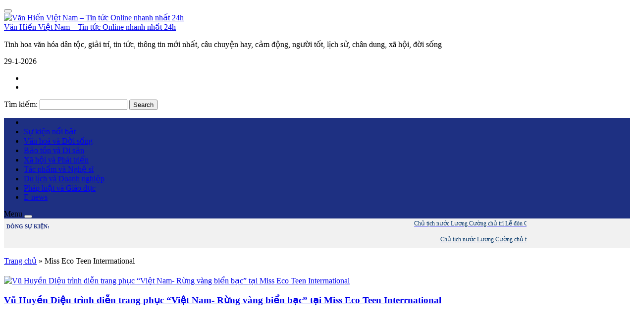

--- FILE ---
content_type: text/html; charset=UTF-8
request_url: https://vanhienplus.vn/tag/miss-eco-teen-interrnational/
body_size: 10764
content:
<!DOCTYPE html>
<html lang="vi">
<head>
	<meta charset="UTF-8">
		<meta name="viewport" content="width=device-width, initial-scale=1, maximum-scale=1">
		    	<link rel="icon" type="image/png" href="https://vanhienplus.vn/wp-content/uploads/2023/10/LOGO-VHP.jpg" />
    	<link rel="profile" href="http://gmpg.org/xfn/11">

	<meta property="fb:app_id" content="353948225113842"/>
 	<meta property="fb:admins" content="100002915923520">
 	<meta property="fb:pages" content="752666391592002" />
 	<meta property="fb:pages" content="307773782701139" />

	<!--script src="https://jsc.mgid.com/site/998153.js" async></script-->

	<script>(function(html){html.className = html.className.replace(/\bno-js\b/,'js')})(document.documentElement);</script>
<meta name='robots' content='index, follow, max-image-preview:large, max-snippet:-1, max-video-preview:-1' />
	<style>img:is([sizes="auto" i], [sizes^="auto," i]) { contain-intrinsic-size: 3000px 1500px }</style>
	
	<!-- This site is optimized with the Yoast SEO Premium plugin v26.3 (Yoast SEO v26.4) - https://yoast.com/wordpress/plugins/seo/ -->
	<title>Miss Eco Teen Interrnational</title>
	<meta property="og:locale" content="vi_VN" />
	<meta property="og:type" content="article" />
	<meta property="og:title" content="Lưu trữ Miss Eco Teen Interrnational" />
	<meta property="og:url" content="https://vanhienplus.vn/tag/miss-eco-teen-interrnational/" />
	<meta property="og:site_name" content="Văn Hiến Việt Nam - Tin tức Online nhanh nhất 24h" />
	<meta property="og:image" content="https://vanhienplus.vn/wp-content/uploads/2025/10/van-hien-logo.png" />
	<meta property="og:image:width" content="1026" />
	<meta property="og:image:height" content="578" />
	<meta property="og:image:type" content="image/png" />
	<meta name="twitter:card" content="summary_large_image" />
	<script type="application/ld+json" class="yoast-schema-graph">{"@context":"https://schema.org","@graph":[{"@type":"CollectionPage","@id":"https://vanhienplus.vn/tag/miss-eco-teen-interrnational/","url":"https://vanhienplus.vn/tag/miss-eco-teen-interrnational/","name":"Miss Eco Teen Interrnational","isPartOf":{"@id":"https://vanhienplus.vn/#website"},"primaryImageOfPage":{"@id":"https://vanhienplus.vn/tag/miss-eco-teen-interrnational/#primaryimage"},"image":{"@id":"https://vanhienplus.vn/tag/miss-eco-teen-interrnational/#primaryimage"},"thumbnailUrl":"https://vanhienplus.vn/wp-content/uploads/2021/12/trang-phuc-viet-nam-tai-miss-eco-teen-interrnational-vanhienplus-1.jpg","breadcrumb":{"@id":"https://vanhienplus.vn/tag/miss-eco-teen-interrnational/#breadcrumb"},"inLanguage":"vi"},{"@type":"ImageObject","inLanguage":"vi","@id":"https://vanhienplus.vn/tag/miss-eco-teen-interrnational/#primaryimage","url":"https://vanhienplus.vn/wp-content/uploads/2021/12/trang-phuc-viet-nam-tai-miss-eco-teen-interrnational-vanhienplus-1.jpg","contentUrl":"https://vanhienplus.vn/wp-content/uploads/2021/12/trang-phuc-viet-nam-tai-miss-eco-teen-interrnational-vanhienplus-1.jpg","width":1000,"height":625,"caption":"Vũ Huyền Diệu và trang phục \"Việt Nam - Rừng vàng biển bạc\"."},{"@type":"BreadcrumbList","@id":"https://vanhienplus.vn/tag/miss-eco-teen-interrnational/#breadcrumb","itemListElement":[{"@type":"ListItem","position":1,"name":"Trang chủ","item":"https://vanhienplus.vn/"},{"@type":"ListItem","position":2,"name":"Miss Eco Teen Interrnational"}]},{"@type":"WebSite","@id":"https://vanhienplus.vn/#website","url":"https://vanhienplus.vn/","name":"Văn Hiến Việt Nam - Tin tức Online nhanh nhất 24h","description":"Tinh hoa văn hóa dân tộc, giải trí, tin tức, thông tin mới nhất, câu chuyện hay, cảm động, người tốt, lịch sử, chân dung, xã hội, đời sống","publisher":{"@id":"https://vanhienplus.vn/#organization"},"potentialAction":[{"@type":"SearchAction","target":{"@type":"EntryPoint","urlTemplate":"https://vanhienplus.vn/?s={search_term_string}"},"query-input":{"@type":"PropertyValueSpecification","valueRequired":true,"valueName":"search_term_string"}}],"inLanguage":"vi"},{"@type":["Organization","Place"],"@id":"https://vanhienplus.vn/#organization","name":"Trang thông tin điện tử Tạp chí Văn hiến Việt Nam","url":"https://vanhienplus.vn/","logo":{"@id":"https://vanhienplus.vn/tag/miss-eco-teen-interrnational/#local-main-organization-logo"},"image":{"@id":"https://vanhienplus.vn/tag/miss-eco-teen-interrnational/#local-main-organization-logo"},"sameAs":["https://www.facebook.com/104568918692738"],"description":"Trang thông tin điện tử Tạp chí Văn hiến Việt Nam – Cơ quan ngôn luận của Viện Nghiên cứu Bảo tồn và Phát huy Văn hóa Dân tộc.","telephone":[],"openingHoursSpecification":[{"@type":"OpeningHoursSpecification","dayOfWeek":["Monday","Tuesday","Wednesday","Thursday","Friday","Saturday","Sunday"],"opens":"09:00","closes":"17:00"}]},{"@type":"ImageObject","inLanguage":"vi","@id":"https://vanhienplus.vn/tag/miss-eco-teen-interrnational/#local-main-organization-logo","url":"https://vanhienplus.vn/wp-content/uploads/2025/10/van-hien-logo.png","contentUrl":"https://vanhienplus.vn/wp-content/uploads/2025/10/van-hien-logo.png","width":1026,"height":578,"caption":"Trang thông tin điện tử Tạp chí Văn hiến Việt Nam"}]}</script>
	<!-- / Yoast SEO Premium plugin. -->


<link rel='dns-prefetch' href='//code.jquery.com' />
<link rel="alternate" type="application/rss+xml" title="Dòng thông tin cho Thẻ Văn Hiến Việt Nam - Tin tức Online nhanh nhất 24h &raquo; Miss Eco Teen Interrnational" href="https://vanhienplus.vn/tag/miss-eco-teen-interrnational/feed/" />
<link rel='stylesheet' id='dashicons-css' href='https://vanhienplus.vn/wp-includes/css/dashicons.min.css' type='text/css' media='all' />
<link rel='stylesheet' id='menu-icons-extra-css' href='https://vanhienplus.vn/wp-content/plugins/menu-icons/css/extra.min.css' type='text/css' media='all' />
<link rel='stylesheet' id='wp-block-library-css' href='https://vanhienplus.vn/wp-includes/css/dist/block-library/style.min.css' type='text/css' media='all' />
<style id='classic-theme-styles-inline-css' type='text/css'>
/*! This file is auto-generated */
.wp-block-button__link{color:#fff;background-color:#32373c;border-radius:9999px;box-shadow:none;text-decoration:none;padding:calc(.667em + 2px) calc(1.333em + 2px);font-size:1.125em}.wp-block-file__button{background:#32373c;color:#fff;text-decoration:none}
</style>
<style id='global-styles-inline-css' type='text/css'>
:root{--wp--preset--aspect-ratio--square: 1;--wp--preset--aspect-ratio--4-3: 4/3;--wp--preset--aspect-ratio--3-4: 3/4;--wp--preset--aspect-ratio--3-2: 3/2;--wp--preset--aspect-ratio--2-3: 2/3;--wp--preset--aspect-ratio--16-9: 16/9;--wp--preset--aspect-ratio--9-16: 9/16;--wp--preset--color--black: #000000;--wp--preset--color--cyan-bluish-gray: #abb8c3;--wp--preset--color--white: #ffffff;--wp--preset--color--pale-pink: #f78da7;--wp--preset--color--vivid-red: #cf2e2e;--wp--preset--color--luminous-vivid-orange: #ff6900;--wp--preset--color--luminous-vivid-amber: #fcb900;--wp--preset--color--light-green-cyan: #7bdcb5;--wp--preset--color--vivid-green-cyan: #00d084;--wp--preset--color--pale-cyan-blue: #8ed1fc;--wp--preset--color--vivid-cyan-blue: #0693e3;--wp--preset--color--vivid-purple: #9b51e0;--wp--preset--gradient--vivid-cyan-blue-to-vivid-purple: linear-gradient(135deg,rgba(6,147,227,1) 0%,rgb(155,81,224) 100%);--wp--preset--gradient--light-green-cyan-to-vivid-green-cyan: linear-gradient(135deg,rgb(122,220,180) 0%,rgb(0,208,130) 100%);--wp--preset--gradient--luminous-vivid-amber-to-luminous-vivid-orange: linear-gradient(135deg,rgba(252,185,0,1) 0%,rgba(255,105,0,1) 100%);--wp--preset--gradient--luminous-vivid-orange-to-vivid-red: linear-gradient(135deg,rgba(255,105,0,1) 0%,rgb(207,46,46) 100%);--wp--preset--gradient--very-light-gray-to-cyan-bluish-gray: linear-gradient(135deg,rgb(238,238,238) 0%,rgb(169,184,195) 100%);--wp--preset--gradient--cool-to-warm-spectrum: linear-gradient(135deg,rgb(74,234,220) 0%,rgb(151,120,209) 20%,rgb(207,42,186) 40%,rgb(238,44,130) 60%,rgb(251,105,98) 80%,rgb(254,248,76) 100%);--wp--preset--gradient--blush-light-purple: linear-gradient(135deg,rgb(255,206,236) 0%,rgb(152,150,240) 100%);--wp--preset--gradient--blush-bordeaux: linear-gradient(135deg,rgb(254,205,165) 0%,rgb(254,45,45) 50%,rgb(107,0,62) 100%);--wp--preset--gradient--luminous-dusk: linear-gradient(135deg,rgb(255,203,112) 0%,rgb(199,81,192) 50%,rgb(65,88,208) 100%);--wp--preset--gradient--pale-ocean: linear-gradient(135deg,rgb(255,245,203) 0%,rgb(182,227,212) 50%,rgb(51,167,181) 100%);--wp--preset--gradient--electric-grass: linear-gradient(135deg,rgb(202,248,128) 0%,rgb(113,206,126) 100%);--wp--preset--gradient--midnight: linear-gradient(135deg,rgb(2,3,129) 0%,rgb(40,116,252) 100%);--wp--preset--font-size--small: 13px;--wp--preset--font-size--medium: 20px;--wp--preset--font-size--large: 36px;--wp--preset--font-size--x-large: 42px;--wp--preset--spacing--20: 0.44rem;--wp--preset--spacing--30: 0.67rem;--wp--preset--spacing--40: 1rem;--wp--preset--spacing--50: 1.5rem;--wp--preset--spacing--60: 2.25rem;--wp--preset--spacing--70: 3.38rem;--wp--preset--spacing--80: 5.06rem;--wp--preset--shadow--natural: 6px 6px 9px rgba(0, 0, 0, 0.2);--wp--preset--shadow--deep: 12px 12px 50px rgba(0, 0, 0, 0.4);--wp--preset--shadow--sharp: 6px 6px 0px rgba(0, 0, 0, 0.2);--wp--preset--shadow--outlined: 6px 6px 0px -3px rgba(255, 255, 255, 1), 6px 6px rgba(0, 0, 0, 1);--wp--preset--shadow--crisp: 6px 6px 0px rgba(0, 0, 0, 1);}:where(.is-layout-flex){gap: 0.5em;}:where(.is-layout-grid){gap: 0.5em;}body .is-layout-flex{display: flex;}.is-layout-flex{flex-wrap: wrap;align-items: center;}.is-layout-flex > :is(*, div){margin: 0;}body .is-layout-grid{display: grid;}.is-layout-grid > :is(*, div){margin: 0;}:where(.wp-block-columns.is-layout-flex){gap: 2em;}:where(.wp-block-columns.is-layout-grid){gap: 2em;}:where(.wp-block-post-template.is-layout-flex){gap: 1.25em;}:where(.wp-block-post-template.is-layout-grid){gap: 1.25em;}.has-black-color{color: var(--wp--preset--color--black) !important;}.has-cyan-bluish-gray-color{color: var(--wp--preset--color--cyan-bluish-gray) !important;}.has-white-color{color: var(--wp--preset--color--white) !important;}.has-pale-pink-color{color: var(--wp--preset--color--pale-pink) !important;}.has-vivid-red-color{color: var(--wp--preset--color--vivid-red) !important;}.has-luminous-vivid-orange-color{color: var(--wp--preset--color--luminous-vivid-orange) !important;}.has-luminous-vivid-amber-color{color: var(--wp--preset--color--luminous-vivid-amber) !important;}.has-light-green-cyan-color{color: var(--wp--preset--color--light-green-cyan) !important;}.has-vivid-green-cyan-color{color: var(--wp--preset--color--vivid-green-cyan) !important;}.has-pale-cyan-blue-color{color: var(--wp--preset--color--pale-cyan-blue) !important;}.has-vivid-cyan-blue-color{color: var(--wp--preset--color--vivid-cyan-blue) !important;}.has-vivid-purple-color{color: var(--wp--preset--color--vivid-purple) !important;}.has-black-background-color{background-color: var(--wp--preset--color--black) !important;}.has-cyan-bluish-gray-background-color{background-color: var(--wp--preset--color--cyan-bluish-gray) !important;}.has-white-background-color{background-color: var(--wp--preset--color--white) !important;}.has-pale-pink-background-color{background-color: var(--wp--preset--color--pale-pink) !important;}.has-vivid-red-background-color{background-color: var(--wp--preset--color--vivid-red) !important;}.has-luminous-vivid-orange-background-color{background-color: var(--wp--preset--color--luminous-vivid-orange) !important;}.has-luminous-vivid-amber-background-color{background-color: var(--wp--preset--color--luminous-vivid-amber) !important;}.has-light-green-cyan-background-color{background-color: var(--wp--preset--color--light-green-cyan) !important;}.has-vivid-green-cyan-background-color{background-color: var(--wp--preset--color--vivid-green-cyan) !important;}.has-pale-cyan-blue-background-color{background-color: var(--wp--preset--color--pale-cyan-blue) !important;}.has-vivid-cyan-blue-background-color{background-color: var(--wp--preset--color--vivid-cyan-blue) !important;}.has-vivid-purple-background-color{background-color: var(--wp--preset--color--vivid-purple) !important;}.has-black-border-color{border-color: var(--wp--preset--color--black) !important;}.has-cyan-bluish-gray-border-color{border-color: var(--wp--preset--color--cyan-bluish-gray) !important;}.has-white-border-color{border-color: var(--wp--preset--color--white) !important;}.has-pale-pink-border-color{border-color: var(--wp--preset--color--pale-pink) !important;}.has-vivid-red-border-color{border-color: var(--wp--preset--color--vivid-red) !important;}.has-luminous-vivid-orange-border-color{border-color: var(--wp--preset--color--luminous-vivid-orange) !important;}.has-luminous-vivid-amber-border-color{border-color: var(--wp--preset--color--luminous-vivid-amber) !important;}.has-light-green-cyan-border-color{border-color: var(--wp--preset--color--light-green-cyan) !important;}.has-vivid-green-cyan-border-color{border-color: var(--wp--preset--color--vivid-green-cyan) !important;}.has-pale-cyan-blue-border-color{border-color: var(--wp--preset--color--pale-cyan-blue) !important;}.has-vivid-cyan-blue-border-color{border-color: var(--wp--preset--color--vivid-cyan-blue) !important;}.has-vivid-purple-border-color{border-color: var(--wp--preset--color--vivid-purple) !important;}.has-vivid-cyan-blue-to-vivid-purple-gradient-background{background: var(--wp--preset--gradient--vivid-cyan-blue-to-vivid-purple) !important;}.has-light-green-cyan-to-vivid-green-cyan-gradient-background{background: var(--wp--preset--gradient--light-green-cyan-to-vivid-green-cyan) !important;}.has-luminous-vivid-amber-to-luminous-vivid-orange-gradient-background{background: var(--wp--preset--gradient--luminous-vivid-amber-to-luminous-vivid-orange) !important;}.has-luminous-vivid-orange-to-vivid-red-gradient-background{background: var(--wp--preset--gradient--luminous-vivid-orange-to-vivid-red) !important;}.has-very-light-gray-to-cyan-bluish-gray-gradient-background{background: var(--wp--preset--gradient--very-light-gray-to-cyan-bluish-gray) !important;}.has-cool-to-warm-spectrum-gradient-background{background: var(--wp--preset--gradient--cool-to-warm-spectrum) !important;}.has-blush-light-purple-gradient-background{background: var(--wp--preset--gradient--blush-light-purple) !important;}.has-blush-bordeaux-gradient-background{background: var(--wp--preset--gradient--blush-bordeaux) !important;}.has-luminous-dusk-gradient-background{background: var(--wp--preset--gradient--luminous-dusk) !important;}.has-pale-ocean-gradient-background{background: var(--wp--preset--gradient--pale-ocean) !important;}.has-electric-grass-gradient-background{background: var(--wp--preset--gradient--electric-grass) !important;}.has-midnight-gradient-background{background: var(--wp--preset--gradient--midnight) !important;}.has-small-font-size{font-size: var(--wp--preset--font-size--small) !important;}.has-medium-font-size{font-size: var(--wp--preset--font-size--medium) !important;}.has-large-font-size{font-size: var(--wp--preset--font-size--large) !important;}.has-x-large-font-size{font-size: var(--wp--preset--font-size--x-large) !important;}
:where(.wp-block-post-template.is-layout-flex){gap: 1.25em;}:where(.wp-block-post-template.is-layout-grid){gap: 1.25em;}
:where(.wp-block-columns.is-layout-flex){gap: 2em;}:where(.wp-block-columns.is-layout-grid){gap: 2em;}
:root :where(.wp-block-pullquote){font-size: 1.5em;line-height: 1.6;}
</style>
<link rel='stylesheet' id='bootstrap-css' href='https://vanhienplus.vn/wp-content/themes/RT/assets/extensions/css/bootstrap.min.css' type='text/css' media='all' />
<link rel='stylesheet' id='font-awesome-css' href='https://vanhienplus.vn/wp-content/themes/RT/assets/extensions/css/font-awesome.min.css' type='text/css' media='all' />
<link rel='stylesheet' id='slick-css' href='https://vanhienplus.vn/wp-content/themes/RT/assets/extensions/css/slick.min.css' type='text/css' media='all' />
<link rel='stylesheet' id='jquery-ui-base-css' href='//code.jquery.com/ui/1.12.1/themes/base/jquery-ui.css' type='text/css' media='all' />
<link rel='stylesheet' id='xzoom-css' href='https://vanhienplus.vn/wp-content/themes/RT/assets/extensions/css/xzoom.css' type='text/css' media='all' />
<link rel='stylesheet' id='rt-main-css' href='https://vanhienplus.vn/wp-content/themes/RT/assets/css/main.css' type='text/css' media='all' />
<style id='rt-main-inline-css' type='text/css'>
@media (min-width: 1200px) {.site.w1050 .container {width: 1050px;}}.main-navigation ,.fixed-nav-menu .main-navigation {background-color: #1e3082;}.widget-title {}
</style>
<link rel='stylesheet' id='rt-widget-css' href='https://vanhienplus.vn/wp-content/themes/RT/assets/css/widget.css' type='text/css' media='all' />
<link rel='stylesheet' id='rt-woo-css' href='https://vanhienplus.vn/wp-content/themes/RT/assets/css/woo.css' type='text/css' media='all' />
<link rel='stylesheet' id='rt-media-css' href='https://vanhienplus.vn/wp-content/themes/RT/assets/css/media.css' type='text/css' media='all' />
<script type="text/javascript" src="https://vanhienplus.vn/wp-includes/js/jquery/jquery.min.js" id="jquery-core-js"></script>
<script type="text/javascript" src="https://vanhienplus.vn/wp-includes/js/jquery/jquery-migrate.min.js" id="jquery-migrate-js"></script>
<script type="text/javascript" id="3d-flip-book-client-locale-loader-js-extra">
/* <![CDATA[ */
var FB3D_CLIENT_LOCALE = {"ajaxurl":"https:\/\/vanhienplus.vn\/wp-admin\/admin-ajax.php","dictionary":{"Table of contents":"Table of contents","Close":"Close","Bookmarks":"Bookmarks","Thumbnails":"Thumbnails","Search":"Search","Share":"Share","Facebook":"Facebook","Twitter":"Twitter","Email":"Email","Play":"Play","Previous page":"Previous page","Next page":"Next page","Zoom in":"Zoom in","Zoom out":"Zoom out","Fit view":"Fit view","Auto play":"Auto play","Full screen":"Full screen","More":"More","Smart pan":"Smart pan","Single page":"Single page","Sounds":"Sounds","Stats":"Stats","Print":"Print","Download":"Download","Goto first page":"Goto first page","Goto last page":"Goto last page"},"images":"https:\/\/vanhienplus.vn\/wp-content\/plugins\/interactive-3d-flipbook-powered-physics-engine\/assets\/images\/","jsData":{"urls":[],"posts":{"ids_mis":[],"ids":[]},"pages":[],"firstPages":[],"bookCtrlProps":[],"bookTemplates":[]},"key":"3d-flip-book","pdfJS":{"pdfJsLib":"https:\/\/vanhienplus.vn\/wp-content\/plugins\/interactive-3d-flipbook-powered-physics-engine\/assets\/js\/pdf.min.js?ver=4.3.136","pdfJsWorker":"https:\/\/vanhienplus.vn\/wp-content\/plugins\/interactive-3d-flipbook-powered-physics-engine\/assets\/js\/pdf.worker.js?ver=4.3.136","stablePdfJsLib":"https:\/\/vanhienplus.vn\/wp-content\/plugins\/interactive-3d-flipbook-powered-physics-engine\/assets\/js\/stable\/pdf.min.js?ver=2.5.207","stablePdfJsWorker":"https:\/\/vanhienplus.vn\/wp-content\/plugins\/interactive-3d-flipbook-powered-physics-engine\/assets\/js\/stable\/pdf.worker.js?ver=2.5.207","pdfJsCMapUrl":"https:\/\/vanhienplus.vn\/wp-content\/plugins\/interactive-3d-flipbook-powered-physics-engine\/assets\/cmaps\/"},"cacheurl":"https:\/\/vanhienplus.vn\/wp-content\/uploads\/3d-flip-book\/cache\/","pluginsurl":"https:\/\/vanhienplus.vn\/wp-content\/plugins\/","pluginurl":"https:\/\/vanhienplus.vn\/wp-content\/plugins\/interactive-3d-flipbook-powered-physics-engine\/","thumbnailSize":{"width":"300","height":"300"},"version":"1.16.17"};
/* ]]> */
</script>
<script type="text/javascript" src="https://vanhienplus.vn/wp-content/plugins/interactive-3d-flipbook-powered-physics-engine/assets/js/client-locale-loader.js" id="3d-flip-book-client-locale-loader-js" async="async" data-wp-strategy="async"></script>
<script type="text/javascript" src="https://vanhienplus.vn/wp-content/themes/RT/assets/extensions/js/xzoom.js" id="xzoom-js"></script>
<link rel="https://api.w.org/" href="https://vanhienplus.vn/wp-json/" /><link rel="alternate" title="JSON" type="application/json" href="https://vanhienplus.vn/wp-json/wp/v2/tags/13862" /><!-- Global site tag (gtag.js) - Google Analytics -->
<script async src="https://www.googletagmanager.com/gtag/js?id=UA-118666729-1"></script>
<script>
  window.dataLayer = window.dataLayer || [];
  function gtag(){dataLayer.push(arguments);}
  gtag('js', new Date());

  gtag('config', 'UA-118666729-1');
</script>


<script async src="https://pagead2.googlesyndication.com/pagead/js/adsbygoogle.js?client=ca-pub-3358378146589427"
     crossorigin="anonymous"></script>
<link rel="icon" href="https://vanhienplus.vn/wp-content/uploads/2021/11/cropped-faicon100-32x32.png" sizes="32x32" />
<link rel="icon" href="https://vanhienplus.vn/wp-content/uploads/2021/11/cropped-faicon100-192x192.png" sizes="192x192" />
<link rel="apple-touch-icon" href="https://vanhienplus.vn/wp-content/uploads/2021/11/cropped-faicon100-180x180.png" />
<meta name="msapplication-TileImage" content="https://vanhienplus.vn/wp-content/uploads/2021/11/cropped-faicon100-270x270.png" />


</head>

<body class="archive tag tag-miss-eco-teen-interrnational tag-13862 wp-theme-RT group-blog hfeed has-sidebar" itemscope itemtype="https://schema.org/WebPage">

	<div id="fb-root"></div>
	<script>
		(function(d, s, id) {
		 var js, fjs = d.getElementsByTagName(s)[0];
		 if (d.getElementById(id)) return;
		 js = d.createElement(s); js.id = id;
		 js.src = "//connect.facebook.net/vi_VN/all.js#xfbml=1&appId=353948225113842";
		 fjs.parentNode.insertBefore(js, fjs);
		}(document, 'script', 'facebook-jssdk'));
	</script>
  
	
<div class="site site-container full w1050">
	<header class="site-header" role="banner">
		
		

		<div class="layout-header fix-no-logo">
					<div class="site-branding">
			<div class="container">
				<div class="row">
					<div class="logo_banner">

						<div class="hidden-lg  vadd-nut">
							<div id="menu-toggle" class="mobile-menu-no-search">
								<button id="" type="button" class="rt-navbar-toggle hidden-lg">
									<span class="screen-reader-text sr-only"></span>
									<span class="icon-bar bar1"></span>
									<span class="icon-bar bar2"></span>
									<span class="icon-bar bar3"></span>
								</button>
							</div>
						</div>

						<div class="banner_home">
																																	<a href="https://vanhienplus.vn/" title="Văn Hiến Việt Nam &#8211; Tin tức Online nhanh nhất 24h" >
								<img src="https://vanhienplus.vn/wp-content/uploads/2025/10/LOGO-VH-copy.png" alt="Văn Hiến Việt Nam &#8211; Tin tức Online nhanh nhất 24h">
							</a>
																										<div class="site-title hidden"><a href="https://vanhienplus.vn/">Văn Hiến Việt Nam &#8211; Tin tức Online nhanh nhất 24h</a></div>
															<p class="site-description hidden">Tinh hoa văn hóa dân tộc, giải trí, tin tức, thông tin mới nhất, câu chuyện hay, cảm động, người tốt, lịch sử, chân dung, xã hội, đời sống</p>
													</div>

											</div>

					<div class="hidden-lg">
						<i class="search-icon fa fa-search" aria-hidden="true" style="position: absolute; top: 18px; right: 5px; text-align: right; padding:10px;"></i>
						<script type="text/javascript">
							jQuery(function ($) {
								$('.search-icon').click(function() {
								  var clicks = $(this).data('clicks');
								  if (clicks) {
								     // odd clicks
								     $(this).removeClass('fa-search').addClass('fa-close');
								  		$('.get_search_form').slideDown();
								  } else {
								     // even clicks
								     $(this).removeClass('fa-close').addClass('fa-search');
								  	$('.get_search_form').slideUp();

								  }
								  $(this).data("clicks", !clicks);
								});



							});
						</script>
						<div class="get_search_form" style="position: absolute; top: 89px; padding: 10px; background: rgb(255, 255, 255); right: 5px; z-index: 1; display: none;">
							

<form role="search" method="get" class="search-form" action="https://vanhienplus.vn/">
	<label for="search-form-697b22f5cc306">
		<span class="screen-reader-text">Tìm kiếm:</span>
	</label>
	<input type="search" id="search-form-697b22f5cc306" class="search-field" value="" name="s" />
	<button type="submit" class="search-submit"><i class="fa fa-search" aria-hidden="true"></i><span class="screen-reader-text">Search</span></button>
</form>						</div>

						<style>
							.get_search_form .search-submit, .get_search_form .search-field{ padding: 0px 10px;  background: #ffffff; border: none; }
							.get_search_form { overflow: hidden; border: 1px solid #ccc;}
						</style>

					</div>

					<div class="search_web">
							<div class="date-time"><i class="fa fa-calendar" aria-hidden="true"></i><span id="show-date"></span></div>
							<script>
							   var today = new Date();
							   var date = today.getDate()+'-'+(today.getMonth()+1)+'-'+today.getFullYear();
							   document.getElementById("show-date").innerHTML = date;
							</script>
							<ul>
								<li><a target="_blank" href="https://www.facebook.com/TapchiVanHienVN"><i class="fa fa-facebook-f"></i></a></li>

								<li><a target="_blank" href="https://www.youtube.com/channel/UC7snW3InbY_zbak0XFdXWLA"><i class="fa fa-youtube-square"></i></a></li>

							</ul>
						

<form role="search" method="get" class="search-form" action="https://vanhienplus.vn/">
	<label for="search-form-697b22f5cc405">
		<span class="screen-reader-text">Tìm kiếm:</span>
	</label>
	<input type="search" id="search-form-697b22f5cc405" class="search-field" value="" name="s" />
	<button type="submit" class="search-submit"><i class="fa fa-search" aria-hidden="true"></i><span class="screen-reader-text">Search</span></button>
</form>					</div>



					


				</div><!-- .row -->

			</div><!-- .container -->

		</div><!-- .site-branding -->
		
	<nav id="site-navigation" class="main-navigation">
		<div class="container">
			<div class="row">
				
				<div class="primary-menu-container visible-lg col-lg-12"><ul id="primary-menu" class="primary-menu menu clearfix"><li id="menu-item-43746" class="menu-item menu-item-type-custom menu-item-object-custom menu-item-home menu-item-43746"><a href="https://vanhienplus.vn/"><i class="fa fa-home" aria-hidden="true"></i></a></li>
<li id="menu-item-2288" class="menu-item menu-item-type-taxonomy menu-item-object-category menu-item-2288"><a href="https://vanhienplus.vn/su-kien-va-binh-luan/">Sự kiện nổi bật</a></li>
<li id="menu-item-2287" class="menu-item menu-item-type-taxonomy menu-item-object-category menu-item-2287"><a href="https://vanhienplus.vn/van-hoa/">Văn hoá và Đời sống</a></li>
<li id="menu-item-103064" class="menu-item menu-item-type-taxonomy menu-item-object-category menu-item-103064"><a href="https://vanhienplus.vn/bao-ton-va-di-san/">Bảo tồn và Di sản</a></li>
<li id="menu-item-2286" class="menu-item menu-item-type-taxonomy menu-item-object-category menu-item-2286"><a href="https://vanhienplus.vn/xa-hoi-va-phat-trien/">Xã hội và Phát triển</a></li>
<li id="menu-item-106207" class="menu-item menu-item-type-taxonomy menu-item-object-category menu-item-106207"><a href="https://vanhienplus.vn/tac-pham-va-nghe-si/">Tác phẩm và Nghệ sĩ</a></li>
<li id="menu-item-2290" class="menu-item menu-item-type-taxonomy menu-item-object-category menu-item-2290"><a href="https://vanhienplus.vn/du-lich-va-doanh-nghiep/">Du lịch và Doanh nghiệp</a></li>
<li id="menu-item-2292" class="menu-item menu-item-type-taxonomy menu-item-object-category menu-item-2292"><a href="https://vanhienplus.vn/phap-luat-va-giao-duc/">Pháp luật và Giáo dục</a></li>
<li id="menu-item-109822" class="menu-item menu-item-type-taxonomy menu-item-object-category menu-item-109822"><a href="https://vanhienplus.vn/e-news/">E-news</a></li>
</ul></div>
				
				<div class="hidden-lg col-xs-12">
					
					<div id="menu-toggle" class="mobile-menu-no-search">
						<span id="">Menu</span>
						<button id="" type="button" class="rt-navbar-toggle hidden-lg">
							<span class="screen-reader-text sr-only"></span>
							<span class="icon-bar bar1"></span>
							<span class="icon-bar bar2"></span>
							<span class="icon-bar bar3"></span>
						</button>
					</div>
									</div>

			</div><!-- .row -->
		</div><!-- .container -->
	</nav><!-- #site-navigation -->
		</div>
		
	</header>

	<div id="content" class="site-content">


		<div class="v-text-chay" style="background-color: #f1f1f1;">
            <div class="container" style="padding:0 5px">
                <div class="mobile-hide" style="padding: 10px 0 0px 0;">
                    <div style="margin-bottom: -25px; color:#1E3082; font-size: 8pt; font-weight: bold;">
                        DÒNG SỰ KIỆN:</div>
                    <div style="padding: 2px 0 0 90px;">
                        <marquee onmouseover="this.stop()" onmouseout="this.start()">
					        						        <a href="https://vanhienplus.vn/chu-tich-nuoc-luong-cuong-chu-tri-le-don-chu-tich-hoi-dong-chau-au/113471/" title="Chủ tịch nước Lương Cường chủ trì Lễ đón Chủ tịch Hội đồng châu Âu">
		                          	<span style="font-size :9pt; color:#003366; padding :0 8px;">Chủ tịch nước Lương Cường chủ trì Lễ đón Chủ tịch Hội đồng châu Âu</span>
		                      	</a> 
						      						        <a href="https://vanhienplus.vn/tong-bi-thu-to-lam-quang-ninh-tung-buoc-tro-thanh-hinh-mau-phat-trien-xanh-hien-dai-sang-tao-va-hoi-nhap-quoc-te/113416/" title="Tổng Bí thư Tô Lâm: Quảng Ninh từng bước trở thành hình mẫu phát triển xanh, hiện đại, sáng tạo và hội nhập quốc tế">
		                          	<span style="font-size :9pt; color:#003366; padding :0 8px;">Tổng Bí thư Tô Lâm: Quảng Ninh từng bước trở thành hình mẫu phát triển xanh, hiện đại, sáng tạo và hội nhập quốc tế</span>
		                      	</a> 
						      						        <a href="https://vanhienplus.vn/tong-bi-thu-to-lam-dien-dam-voi-bi-thu-thu-nhat-dang-cong-san-cuba-chu-tich-nuoc-cong-hoa-cuba/113387/" title="Tổng Bí thư Tô Lâm điện đàm với Bí thư thứ nhất Đảng Cộng sản Cuba, Chủ tịch nước Cộng hòa Cuba">
		                          	<span style="font-size :9pt; color:#003366; padding :0 8px;">Tổng Bí thư Tô Lâm điện đàm với Bí thư thứ nhất Đảng Cộng sản Cuba, Chủ tịch nước Cộng hòa Cuba</span>
		                      	</a> 
						      						        <a href="https://vanhienplus.vn/tong-bi-thu-to-lam-chu-tri-le-don-tong-bi-thu-chu-tich-nuoc-lao-thongloun-sisoulith/113364/" title="Tổng Bí thư Tô Lâm chủ trì Lễ đón Tổng Bí thư, Chủ tịch nước Lào Thongloun Sisoulith">
		                          	<span style="font-size :9pt; color:#003366; padding :0 8px;">Tổng Bí thư Tô Lâm chủ trì Lễ đón Tổng Bí thư, Chủ tịch nước Lào Thongloun Sisoulith</span>
		                      	</a> 
						      						        <a href="https://vanhienplus.vn/nghi-quyet-80-nq-tw-mo-ra-hanh-lang-chinh-sach-dong-bo-de-van-hoa-phat-trien-gan-voi-thi-truong-va-hoi-nhap-quoc-te/113324/" title="Nghị quyết 80-NQ/TW: Mở ra hành lang chính sách đồng bộ để văn hoá phát triển gắn với thị trường và hội nhập quốc tế">
		                          	<span style="font-size :9pt; color:#003366; padding :0 8px;">Nghị quyết 80-NQ/TW: Mở ra hành lang chính sách đồng bộ để văn hoá phát triển gắn với thị trường và hội nhập quốc tế</span>
		                      	</a> 
						                              </marquee>
                    </div>
                </div>
                 <div class="mobile-block" style="padding: 8px 0 6px 0;">
                     <div style="padding: 2px 0 0 0;">
                        <marquee scrolldelay="110" onmouseover="this.stop()" onmouseout="this.start()">
             
	                        						        <a href="https://vanhienplus.vn/chu-tich-nuoc-luong-cuong-chu-tri-le-don-chu-tich-hoi-dong-chau-au/113471/" title="Chủ tịch nước Lương Cường chủ trì Lễ đón Chủ tịch Hội đồng châu Âu">
		                          	<span style="font-size :9pt; color:#003366; padding :0 8px;">Chủ tịch nước Lương Cường chủ trì Lễ đón Chủ tịch Hội đồng châu Âu</span>
		                      	</a> 
						      						        <a href="https://vanhienplus.vn/tong-bi-thu-to-lam-quang-ninh-tung-buoc-tro-thanh-hinh-mau-phat-trien-xanh-hien-dai-sang-tao-va-hoi-nhap-quoc-te/113416/" title="Tổng Bí thư Tô Lâm: Quảng Ninh từng bước trở thành hình mẫu phát triển xanh, hiện đại, sáng tạo và hội nhập quốc tế">
		                          	<span style="font-size :9pt; color:#003366; padding :0 8px;">Tổng Bí thư Tô Lâm: Quảng Ninh từng bước trở thành hình mẫu phát triển xanh, hiện đại, sáng tạo và hội nhập quốc tế</span>
		                      	</a> 
						      						        <a href="https://vanhienplus.vn/tong-bi-thu-to-lam-dien-dam-voi-bi-thu-thu-nhat-dang-cong-san-cuba-chu-tich-nuoc-cong-hoa-cuba/113387/" title="Tổng Bí thư Tô Lâm điện đàm với Bí thư thứ nhất Đảng Cộng sản Cuba, Chủ tịch nước Cộng hòa Cuba">
		                          	<span style="font-size :9pt; color:#003366; padding :0 8px;">Tổng Bí thư Tô Lâm điện đàm với Bí thư thứ nhất Đảng Cộng sản Cuba, Chủ tịch nước Cộng hòa Cuba</span>
		                      	</a> 
						      						        <a href="https://vanhienplus.vn/tong-bi-thu-to-lam-chu-tri-le-don-tong-bi-thu-chu-tich-nuoc-lao-thongloun-sisoulith/113364/" title="Tổng Bí thư Tô Lâm chủ trì Lễ đón Tổng Bí thư, Chủ tịch nước Lào Thongloun Sisoulith">
		                          	<span style="font-size :9pt; color:#003366; padding :0 8px;">Tổng Bí thư Tô Lâm chủ trì Lễ đón Tổng Bí thư, Chủ tịch nước Lào Thongloun Sisoulith</span>
		                      	</a> 
						      						        <a href="https://vanhienplus.vn/nghi-quyet-80-nq-tw-mo-ra-hanh-lang-chinh-sach-dong-bo-de-van-hoa-phat-trien-gan-voi-thi-truong-va-hoi-nhap-quoc-te/113324/" title="Nghị quyết 80-NQ/TW: Mở ra hành lang chính sách đồng bộ để văn hoá phát triển gắn với thị trường và hội nhập quốc tế">
		                          	<span style="font-size :9pt; color:#003366; padding :0 8px;">Nghị quyết 80-NQ/TW: Mở ra hành lang chính sách đồng bộ để văn hoá phát triển gắn với thị trường và hội nhập quốc tế</span>
		                      	</a> 
						      

                        </marquee>
                    </div>
                </div>
            </div>
        </div>


<div class="get_search_form" style="position: absolute; top: 89px; padding: 10px; background: rgb(255, 255, 255); right: 5px; z-index: 1; display: none;">
							

<form role="search" method="get" class="search-form" action="https://vanhienplus.vn/">
	<label for="search-form-697b22f5cf529">
		<span class="screen-reader-text">Tìm kiếm:</span>
	</label>
	<input type="search" id="search-form-697b22f5cf529" class="search-field" value="" name="s" />
	<button type="submit" class="search-submit"><i class="fa fa-search" aria-hidden="true"></i><span class="screen-reader-text">Search</span></button>
</form>						</div>


		
		<div class="container">
			<div class="row">
				<div id="layout" class="clearfix sidebar-right">
					<div>
						
					</div>

					<p class="rt-breadcrumbs"><span><span><a href="https://vanhienplus.vn/">Trang chủ</a></span> » <span class="breadcrumb_last" aria-current="page">Miss Eco Teen Interrnational</span></span></p>  <div id="primary" class="content-area">
    <main id="main" class="site-main" role="main">
                      <div class="rt-news-style-3">
                  <h1 class="heading"></h1>
                  <div class="new-list">
                    <div class='news__big'>                                  <div class="news-post">
                                      <div class="rt-post-image">
                                          <a href="https://vanhienplus.vn/vu-huyen-dieu-trinh-dien-trang-phuc-viet-nam-rung-vang-bien-bac-tai-miss-eco-teen-interrnational/50191/" title="Vũ Huyền Diệu trình diễn trang phục “Việt Nam- Rừng vàng biển bạc” tại Miss Eco Teen Interrnational">
                                              <img width="1000" height="625" src="https://vanhienplus.vn/wp-content/uploads/2021/12/trang-phuc-viet-nam-tai-miss-eco-teen-interrnational-vanhienplus-1.jpg" class="attachment-full size-full wp-post-image" alt="Vũ Huyền Diệu trình diễn trang phục “Việt Nam- Rừng vàng biển bạc” tại Miss Eco Teen Interrnational" decoding="async" fetchpriority="high" srcset="https://vanhienplus.vn/wp-content/uploads/2021/12/trang-phuc-viet-nam-tai-miss-eco-teen-interrnational-vanhienplus-1.jpg 1000w, https://vanhienplus.vn/wp-content/uploads/2021/12/trang-phuc-viet-nam-tai-miss-eco-teen-interrnational-vanhienplus-1-550x344.jpg 550w, https://vanhienplus.vn/wp-content/uploads/2021/12/trang-phuc-viet-nam-tai-miss-eco-teen-interrnational-vanhienplus-1-300x188.jpg 300w, https://vanhienplus.vn/wp-content/uploads/2021/12/trang-phuc-viet-nam-tai-miss-eco-teen-interrnational-vanhienplus-1-768x480.jpg 768w" sizes="(max-width: 1000px) 100vw, 1000px" />                                          </a>
                                          <div class="item_cate"></div>
                                      </div>
                                      <div class="rt-post-content">
                                          <h3><a class="title" href="https://vanhienplus.vn/vu-huyen-dieu-trinh-dien-trang-phuc-viet-nam-rung-vang-bien-bac-tai-miss-eco-teen-interrnational/50191/" title="Vũ Huyền Diệu trình diễn trang phục “Việt Nam- Rừng vàng biển bạc” tại Miss Eco Teen Interrnational">Vũ Huyền Diệu trình diễn trang phục “Việt Nam- Rừng vàng biển bạc” tại Miss Eco Teen Interrnational</a></h3>
                                      </div>
                                  </div>
                              		<div class="wp-pagenavi">
		    		</div>
	                  </div>
              </div>
                  </main><!-- #main -->
  </div><!-- #primary -->


	<aside id="secondary-2" class="sidebar widget-area"><div id="scrollfix" style="left:auto"><div id="imgqc-4" class="widget rt_widget img-qc">
                <div class="image-adv">
                                                <div class="image-item">
                            <a href="https://vanhienplus.vn/3d-flip-book/tap-chi-van-hien-so-1112-2025/" rel=""  title="">
                                <img src="https://vanhienplus.vn/wp-content/uploads/2026/01/vanhien1112.jpg" alt="" />
                            </a>
                        </div>
                                        </div>

            </div><div id="custom_html-3" class="widget_text widget widget_custom_html"><div class="textwidget custom-html-widget"><div class="adsbygoogle">
		<script async src="https://pagead2.googlesyndication.com/pagead/js/adsbygoogle.js?client=ca-pub-3358378146589427"
		     crossorigin="anonymous"></script>
		<ins class="adsbygoogle"
		     style="display:block"
		     data-ad-format="autorelaxed"
		     data-ad-client="ca-pub-3358378146589427"
		     data-ad-slot="9197877947"></ins>
		<script>
		     (adsbygoogle = window.adsbygoogle || []).push({});
		</script>
</div></div></div></div></aside>					
				</div><!-- #layout -->
			</div><!-- .row -->
		</div><!-- .container -->

		
				
		
	</div><!-- #content -->

	<!-- Customer -->
		<div id="stopscroll" class="box-colum-footer">
		
<div class="before-footer clear">
	<div class="container">
		<div class="row">
					</div>
	</div>
</div><!-- .bottom-footer -->
		<footer class="site-footer">

						
			<div class="container">
				
<div class="footer-row row clear footer-row-3">
	<div id="footer-1" class="rt-footer footer-1 widget_wrap"><div id="media_image-2" class="widget widget_media_image"><a href="#"><img width="300" height="112" src="https://vanhienplus.vn/wp-content/uploads/2021/10/LOGO-VH-copy-300x112.png" class="image wp-image-43930  attachment-medium size-medium" alt="" style="max-width: 100%; height: auto;" decoding="async" loading="lazy" srcset="https://vanhienplus.vn/wp-content/uploads/2021/10/LOGO-VH-copy-300x112.png 300w, https://vanhienplus.vn/wp-content/uploads/2021/10/LOGO-VH-copy-550x206.png 550w, https://vanhienplus.vn/wp-content/uploads/2021/10/LOGO-VH-copy-768x288.png 768w, https://vanhienplus.vn/wp-content/uploads/2021/10/LOGO-VH-copy-1024x384.png 1024w, https://vanhienplus.vn/wp-content/uploads/2021/10/LOGO-VH-copy.png 1497w" sizes="auto, (max-width: 300px) 100vw, 300px" /></a></div><div id="text-7" class="widget widget_text">			<div class="textwidget"><p>Trang thông tin điện tử Tạp chí Văn hiến Việt Nam – Cơ quan ngôn luận của Viện Nghiên cứu Bảo tồn và Phát huy Văn hóa Dân tộc.</p>
<p>Giấy phép hoạt động báo chí in số 249/GP-BTTTT cấp ngày 07/05/2021.</p>
<p>Giấy phép TTĐT vanhienplus.vn số 62/GP-TTĐT cấp ngày 25/05/2022.</p>
</div>
		</div></div><div id="footer-2" class="rt-footer footer-2 widget_wrap"><div id="text-6" class="widget widget_text">			<div class="textwidget"><div class="hidden-xs" style="height: 102px;"></div>
<p>Chịu trách nhiệm xuất bản &#8211; Tổng biên tập:<br />
Nhà báo, nhà nghiên cứu Nguyễn Thế Khoa</p>
<p>Phụ trách TTĐT &#8211; Giám đốc điều hành:<br />
Nhà báo Trần Đức Thọ</p>
<p>Email: banchuyendevanhien@gmail.com<br />
Đường dây nóng: 0976809969</p>
<p>Tòa soạn: Phòng A101, 54 Nguyễn Văn Cừ, Phường Bồ Đề, Quận Long Biên, Hà Nội.</p>
</div>
		</div></div><div id="footer-3" class="rt-footer footer-3 widget_wrap"><div id="rt-widget-text-2" class="widget rt_widget rt_textwidget">            <div class="classic-text-widget"><iframe src="https://www.facebook.com/plugins/page.php?href=https%3A%2F%2Fwww.facebook.com%2FTapchiVanHienVN&amp;tabs=timeline&amp;width=340&amp;height=260&amp;small_header=false&amp;adapt_container_width=true&amp;hide_cover=false&amp;show_facepile=true&amp;appId=1514601552219192" width="340" height="260" style="border:none;overflow:hidden" scrolling="no" frameborder="0" allowfullscreen="true" allow="autoplay; clipboard-write; encrypted-media; picture-in-picture; web-share"></iframe></div>
        </div></div></div><!-- .bottom-footer -->			</div>

			
		</footer><!-- footer -->
	</div>
	<div class="site-footer-home">
		<div class="container">
			<div class="row">
							</div>
		</div>
		
	</div>
			
<div class="mobile-menu-container">
	<div class="close-menu">×</div>
	<ul id="moblie-menu" class="mobile-menu"><li id="menu-item-107079" class="menu-item menu-item-type-custom menu-item-object-custom menu-item-home menu-item-107079"><a href="https://vanhienplus.vn/">Trang chủ</a></li>
<li id="menu-item-2309" class="menu-item menu-item-type-taxonomy menu-item-object-category menu-item-2309"><a href="https://vanhienplus.vn/su-kien-va-binh-luan/">Sự kiện nổi bật</a></li>
<li id="menu-item-2310" class="menu-item menu-item-type-taxonomy menu-item-object-category menu-item-2310"><a href="https://vanhienplus.vn/van-hoa/">Văn hoá và Đời sống</a></li>
<li id="menu-item-107076" class="menu-item menu-item-type-taxonomy menu-item-object-category menu-item-107076"><a href="https://vanhienplus.vn/bao-ton-va-di-san/">Bảo tồn và Di sản</a></li>
<li id="menu-item-107077" class="menu-item menu-item-type-taxonomy menu-item-object-category menu-item-107077"><a href="https://vanhienplus.vn/tac-pham-va-nghe-si/">Tác phẩm và Nghệ sĩ</a></li>
<li id="menu-item-2311" class="menu-item menu-item-type-taxonomy menu-item-object-category menu-item-2311"><a href="https://vanhienplus.vn/xa-hoi-va-phat-trien/">Xã hội và Phát triển</a></li>
<li id="menu-item-2313" class="menu-item menu-item-type-taxonomy menu-item-object-category menu-item-2313"><a href="https://vanhienplus.vn/du-lich-va-doanh-nghiep/">Du lịch và Doanh nghiệp</a></li>
<li id="menu-item-2314" class="menu-item menu-item-type-taxonomy menu-item-object-category menu-item-2314"><a href="https://vanhienplus.vn/phap-luat-va-giao-duc/">Pháp luật và Giáo dục</a></li>
<li id="menu-item-107078" class="menu-item menu-item-type-taxonomy menu-item-object-category menu-item-107078"><a href="https://vanhienplus.vn/goc-nhin-dan-sinh/">Góc nhìn Dân sinh</a></li>
<li id="menu-item-109821" class="menu-item menu-item-type-taxonomy menu-item-object-category menu-item-109821"><a href="https://vanhienplus.vn/e-news/">E-news</a></li>
</ul>
</div><!-- .mobile-menu-container -->

	
	<div class="overlay"></div>

	<div class="backtotop"><i class="fa fa-arrow-up" aria-hidden="true"></i></div>

</div><!-- #page -->

<script type="speculationrules">
{"prefetch":[{"source":"document","where":{"and":[{"href_matches":"\/*"},{"not":{"href_matches":["\/wp-*.php","\/wp-admin\/*","\/wp-content\/uploads\/*","\/wp-content\/*","\/wp-content\/plugins\/*","\/wp-content\/themes\/RT\/*","\/*\\?(.+)"]}},{"not":{"selector_matches":"a[rel~=\"nofollow\"]"}},{"not":{"selector_matches":".no-prefetch, .no-prefetch a"}}]},"eagerness":"conservative"}]}
</script>
<script type="text/javascript" src="https://vanhienplus.vn/wp-content/themes/RT/assets/extensions/js/headroom.min.js" id="headroom-js"></script>
<script type="text/javascript" src="https://vanhienplus.vn/wp-content/themes/RT/assets/extensions/js/jQuery.headroom.min.js" id="jQuery.headroom-js"></script>
<script type="text/javascript" src="https://vanhienplus.vn/wp-content/themes/RT/assets/extensions/js/sticky_nav_menu.min.js" id="rt-sticky-nav-menu-js"></script>
<script type="text/javascript" src="https://vanhienplus.vn/wp-content/themes/RT/assets/extensions/js/slick.min.js" id="slick-js"></script>
<script type="text/javascript" id="rt-main-js-extra">
/* <![CDATA[ */
var rt_main = {"tooltip_on_off":"","tooltip_image":"","tooltip_title":"","tooltip_price":""};
/* ]]> */
</script>
<script type="text/javascript" src="https://vanhienplus.vn/wp-content/themes/RT/assets/js/main.js" id="rt-main-js"></script>

<script src="https://cdnjs.cloudflare.com/ajax/libs/ScrollToFixed/1.0.8/jquery-scrolltofixed-min.js"></script>
<script>
		jQuery(function ($) {
			$('#scrollfix').parent().css({"position":"static"})
			$('#scrollfix').scrollToFixed({
				marginTop: function () {
					var marginTop = $(window).height() - $(this).outerHeight(true);
					if (marginTop >= 0)
						return 0;
					return marginTop;
				},
				limit: function () {
					var limit = $('#stopscroll').offset().top - $(this).outerHeight(true) - 0;
					return limit;
				},
				zIndex: 99,
			});
		});
		</script>

</body>
</html>

<!-- Dynamic page generated in 1.341 seconds. -->
<!-- Cached page generated by WP-Super-Cache on 2026-01-29 16:05:57 -->

<!-- super cache -->

--- FILE ---
content_type: text/html; charset=utf-8
request_url: https://www.google.com/recaptcha/api2/aframe
body_size: 266
content:
<!DOCTYPE HTML><html><head><meta http-equiv="content-type" content="text/html; charset=UTF-8"></head><body><script nonce="PDCeJaSlHDvmMTrtEITUdQ">/** Anti-fraud and anti-abuse applications only. See google.com/recaptcha */ try{var clients={'sodar':'https://pagead2.googlesyndication.com/pagead/sodar?'};window.addEventListener("message",function(a){try{if(a.source===window.parent){var b=JSON.parse(a.data);var c=clients[b['id']];if(c){var d=document.createElement('img');d.src=c+b['params']+'&rc='+(localStorage.getItem("rc::a")?sessionStorage.getItem("rc::b"):"");window.document.body.appendChild(d);sessionStorage.setItem("rc::e",parseInt(sessionStorage.getItem("rc::e")||0)+1);localStorage.setItem("rc::h",'1769677559792');}}}catch(b){}});window.parent.postMessage("_grecaptcha_ready", "*");}catch(b){}</script></body></html>